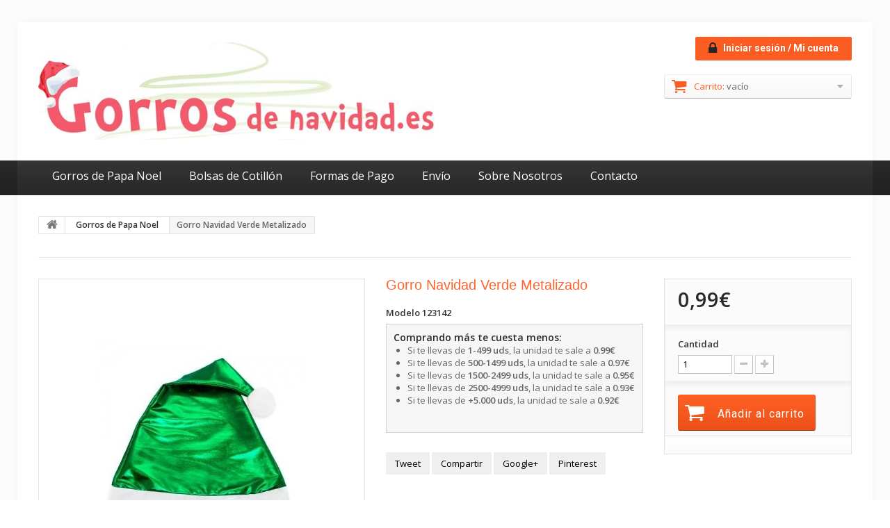

--- FILE ---
content_type: text/html; charset=utf-8
request_url: https://www.gorrosdenavidad.es/gorros-de-papa-noel/37-gorro-navidad-verde-metalizado.html
body_size: 8946
content:
<!DOCTYPE HTML> <!--[if lt IE 7]><html class="no-js lt-ie9 lt-ie8 lt-ie7 " lang="es"><![endif]--> <!--[if IE 7]><html class="no-js lt-ie9 lt-ie8 ie7" lang="es"><![endif]--> <!--[if IE 8]><html class="no-js lt-ie9 ie8" lang="es"><![endif]--> <!--[if gt IE 8]><html class="no-js ie9" lang="es"><![endif]--><html lang="es"><head><meta charset="utf-8" /><title>Gorro Navidad Verde Metalizado - GorrosDeNavidad.es</title><meta name="description" content="Comprando más te cuesta menos: Si te llevas de&nbsp;1-499 uds, la unidad te sale a&nbsp;0.99€ Si te llevas de&nbsp;500-1499 uds, la unidad te sale a&nbsp;0.97€ Si te llevas de&nbsp;1500-2499 uds, la unidad te sale a&nbsp;0.95€ Si te llevas de&nbsp;2500-4999 uds, la unidad te sale a&nbsp;0.93€ Si te llevas de&nbsp;+5.000 uds, la unidad te sale a&nbsp;0.92€&nbsp; " /><meta name="generator" content="PrestaShop" /><meta name="robots" content="index,follow" /><meta name="viewport" content="width=device-width, minimum-scale=0.25, maximum-scale=1.0, initial-scale=1.0" /><meta name="apple-mobile-web-app-capable" content="yes" /><link rel="icon" type="image/vnd.microsoft.icon" href="/img/favicon-1.ico?1543402431" /><link rel="shortcut icon" type="image/x-icon" href="/img/favicon-1.ico?1543402431" /><link rel="stylesheet" href="https://www.gorrosdenavidad.es/themes/theme1049/cache/v_50_5dfc689ab433359caa60083a4e2349ec_all.css" media="all" /><link rel="stylesheet" href="https://www.gorrosdenavidad.es/themes/theme1049/cache/v_50_3e3aa7543dd12763fd4f3d378df0fc05_print.css" media="print" /><meta property="og:title" content="" /><meta property="og:type" content="product" /><meta property="og:site_name" content="" /><meta property="og:description" content="" /><meta property="og:email" content="" /><meta property="og:phone_number" content="" /><meta property="og:street-address" content="" /><meta property="og:locality" content="" /><meta property="og:country-name" content="" /><meta property="og:postal-code" content="" /><meta property="og:image" content="https://www.gorrosdenavidad.es/121-large_default/gorro-navidad-verde-metalizado.jpg" />  <link rel="stylesheet" href="https://fonts.googleapis.com/css?family=Open+Sans:300,400,600&amp;subset=latin,latin-ext,cyrillic-ext" type="text/css" media="all" /><link rel="stylesheet" href="https://fonts.googleapis.com/css?family=Roboto:400,100,100italic,300,300italic,400italic,500,500italic,700,700italic,900,900italic&subset=latin,cyrillic-ext,greek-ext,greek,vietnamese,latin-ext,cyrillic" type="text/css" media="all" /> <!--[if IE 8]> 
<script src="https://oss.maxcdn.com/libs/html5shiv/3.7.0/html5shiv.js"></script> 
<script src="https://oss.maxcdn.com/libs/respond.js/1.3.0/respond.min.js"></script> <![endif]--></head><body id="product" class="product product-37 product-gorro-navidad-verde-metalizado category-47 category-gorros-de-papa-noel hide-left-column hide-right-column lang_es"> <!--[if IE 8]><div style='clear:both;height:59px;padding:0 15px 0 15px;position:relative;z-index:10000;text-align:center;'><a href="http://www.microsoft.com/windows/internet-explorer/default.aspx?ocid=ie6_countdown_bannercode"><img src="http://storage.ie6countdown.com/assets/100/images/banners/warning_bar_0000_us.jpg" border="0" height="42" width="820" alt="You are using an outdated browser. For a faster, safer browsing experience, upgrade for free today." /></a></div> <![endif]--><div id="page"><div id="toTop" style="display: block;"></div><div class="page-container"><div class="header-container"> <header id="header"><div class="banner"><div class="container"><div class="row"></div></div></div><div class="nav"><div class="container"><div class="row"> <nav><div class="header_user_info"> <a class="login" href="https://www.gorrosdenavidad.es/my-account" rel="nofollow" title="Entrar a tu cuenta de cliente"> Iniciar sesión / Mi cuenta </a></div><div class="header_user_info"> <a href="https://www.gorrosdenavidad.es/my-account" title="Ver mi cuenta de cliente" class="account" rel="nofollow">Iniciar sesión / Mi cuenta</a></div></nav></div></div></div><div class="container"><div class="row"><div id="header_logo"> <a href="http://www.gorrosdenavidad.es/" title="GorrosDeNavidad.es"> <img class="logo img-responsive" src="https://www.gorrosdenavidad.es/img/wwwgorrosdenavidades-1543402429-1.jpg" alt="GorrosDeNavidad.es" width="631" height="155"/> </a></div><div style="float: right;" class="col-sm-3 "><div class="shopping_cart"> <a href="https://www.gorrosdenavidad.es/pedido-rapido" title="Ver mi carrito de compra" rel="nofollow"> <b>Carrito:</b> <span class="ajax_cart_quantity unvisible">0</span> <span class="ajax_cart_product_txt unvisible">producto</span> <span class="ajax_cart_product_txt_s unvisible">Productos</span> <span class="ajax_cart_total unvisible"> </span> <span class="ajax_cart_no_product">vacío</span> </a><div class="cart_block block"><div class="block_content"><div class="cart_block_list"><p class="cart_block_no_products"> Ningún producto</p><div class="cart-prices"><div class="cart-prices-line first-line"> <span class="price cart_block_shipping_cost ajax_cart_shipping_cost"> Envío gratuito! </span> <span> Transporte </span></div><div class="cart-prices-line last-line"> <span class="price cart_block_total ajax_block_cart_total">0,00€</span> <span>Total</span></div></div><p class="cart-buttons"> <a id="button_order_cart" class="btn btn-default btn-sm icon-right" href="https://www.gorrosdenavidad.es/pedido-rapido" title="Confirmar" rel="nofollow"> <span> Confirmar </span> </a></p></div></div></div></div></div><div id="layer_cart"><div class="clearfix"><div class="layer_cart_product col-xs-12 col-md-6"> <span class="cross" title="Cerrar Ventana"></span><p class="titulo-compra"> <i class="fa fa-ok"></i> Producto añadido correctamente a su carrito de la compra</p><div class="product-image-container layer_cart_img"></div><div class="layer_cart_product_info"> <span id="layer_cart_product_title" class="product-name"></span> <span id="layer_cart_product_attributes"></span><div> <strong class="dark">Cantidad</strong> <span id="layer_cart_product_quantity"></span></div><div> <strong class="dark">Total</strong> <span id="layer_cart_product_price"></span></div></div></div><div class="layer_cart_cart col-xs-12 col-md-6"><p class="titulo-articulos"> <span class="ajax_cart_product_txt_s unvisible"> Hay <span class="ajax_cart_quantity">0</span> artículos en su carrito. </span> <span class="ajax_cart_product_txt "> Hay 1 artículo en su cesta. </span></p><div class="layer_cart_row"> <strong class="dark"> Total productos: (impuestos inc.) </strong> <span class="ajax_block_products_total"> </span></div><div class="layer_cart_row"> <strong class="dark"> Total envío:&nbsp;(impuestos inc.) </strong> <span class="ajax_cart_shipping_cost"> Envío gratuito! </span></div><div class="layer_cart_row"> <strong class="dark"> Total (impuestos inc.) </strong> <span class="ajax_block_cart_total"> </span></div><div class="button-container"> <span class="continue btn btn-default btn-md icon-left" title="Continuar la compra"> <span> Continuar la compra </span> </span> <a class="btn btn-default btn-md icon-right" href="https://www.gorrosdenavidad.es/pedido-rapido" title="Ir a la caja" rel="nofollow"> <span> Ir a la caja </span> </a></div></div></div><div class="crossseling"></div></div><div class="layer_cart_overlay"></div><div id="block_top_menu" class="sf-contener"><div class="cat-title">Categorías</div><ul class="sf-menu clearfix menu-content nonborderbox"><li><a href="https://www.gorrosdenavidad.es/47-gorros-de-papa-noel" title="Gorros de Papa Noel">Gorros de Papa Noel</a></li><li><a href="https://www.gorrosdenavidad.es/48-bolsas-de-cotillon-nochevieja-fin-de-ano" title="Bolsas de Cotillón">Bolsas de Cotillón</a></li><li><a href="https://www.gorrosdenavidad.es/content/7-formas-de-pago" title="Formas de Pago">Formas de Pago</a></li><li><a href="https://www.gorrosdenavidad.es/content/8-envio" title="Env&iacute;o">Env&iacute;o</a></li><li><a href="https://www.gorrosdenavidad.es/content/9-sobre-nosotros" title="Sobre Nosotros">Sobre Nosotros</a></li><li><a href="/contacto" title="Contacto">Contacto</a></li></ul></div></div></div> </header></div><div class="columns-container"><div id="columns" class="container"><div class="breadcrumb clearfix"> <a class="home" href="http://www.gorrosdenavidad.es/" title="Volver a Inicio"> <i class="fa fa-home"></i> </a> <span class="navigation-pipe" >&gt;</span> <a href="https://www.gorrosdenavidad.es/47-gorros-de-papa-noel" title="Gorros de Papa Noel" data-gg="">Gorros de Papa Noel</a><span class="navigation-pipe">></span>Gorro Navidad Verde Metalizado</div><div class="row"><div id="center_column" class="center_column col-xs-12 col-sm-12"><div id="slider_row" class="row"><div id="top_column" class="center_column col-xs-12"></div></div><div itemscope itemtype="http://schema.org/Product"><div class="primary_block row"><div class="container"><div class="top-hr"></div></div><div class="pb-left-column col-xs-12 col-sm-4 col-md-5"><div id="image-block" class="clearfix"> <span id="view_full_size"> <a class="jqzoom" title="Gorro Navidad Verde Metalizado" rel="gal1" href="https://www.gorrosdenavidad.es/121-tm_thickbox_default/gorro-navidad-verde-metalizado.jpg" itemprop="url"> <img itemprop="image" src="https://www.gorrosdenavidad.es/121-tm_large_default/gorro-navidad-verde-metalizado.jpg" title="Gorro Navidad Verde Metalizado" alt="Gorro Navidad Verde Metalizado"/> </a> </span></div><div id="views_block" class="clearfix hidden"><div id="thumbs_list"><ul id="thumbs_list_frame"><li id="thumbnail_121" class="last"> <a href="javascript:void(0);" rel="{gallery: 'gal1', smallimage: 'https://www.gorrosdenavidad.es/121-tm_large_default/gorro-navidad-verde-metalizado.jpg',largeimage: 'https://www.gorrosdenavidad.es/121-tm_thickbox_default/gorro-navidad-verde-metalizado.jpg'}" title="Gorro Navidad Verde Metalizado"> <img class="img-responsive" id="thumb_121" src="https://www.gorrosdenavidad.es/121-tm_cart_default/gorro-navidad-verde-metalizado.jpg" alt="Gorro Navidad Verde Metalizado" title="Gorro Navidad Verde Metalizado" height="80" width="80" itemprop="image" /> </a></li></ul></div></div></div><div class="pb-center-column col-xs-12 col-sm-4"><h1 itemprop="name">Gorro Navidad Verde Metalizado</h1><p id="product_reference"> <label>Modelo </label> <span class="editable" itemprop="sku">123142</span></p><div id="short_description_block"><div id="short_description_content" class="rte align_justify" itemprop="description"><div class="fondo-descuento"><div class="dto-volumen"><p class="price"><strong><span>Comprando más te cuesta menos:</span></strong></p><ul><li><em class="icon-circle-arrow-right icono-color"></em>Si te llevas de&nbsp;<strong>1-499 uds</strong>, la unidad te sale a&nbsp;<strong>0.99€</strong></li><li><em class="icon-circle-arrow-right icono-color"></em>Si te llevas de&nbsp;<strong>500-1499 uds</strong>, la unidad te sale a&nbsp;<strong>0.97€</strong></li><li><em class="icon-circle-arrow-right icono-color"></em>Si te llevas de&nbsp;<strong>1500-2499 uds</strong>, la unidad te sale a&nbsp;<strong>0.95€</strong></li><li><em class="icon-circle-arrow-right icono-color"></em>Si te llevas de&nbsp;<strong>2500-4999 uds</strong>, la unidad te sale a&nbsp;<strong>0.93€</strong></li><li><em class="icon-circle-arrow-right icono-color"></em>Si te llevas de&nbsp;<strong>+5.000 uds</strong>, la unidad te sale a&nbsp;<strong>0.92€</strong></li></ul></div><p>&nbsp;</p></div></div></div><p id="availability_statut" style="display: none;"> <span id="availability_value"></span></p><p class="warning_inline" id="last_quantities" style="display: none" >Advertencia: &iexcl;&Uacute;ltimos art&iacute;culos en inventario!</p><p id="availability_date" style="display: none;"> <span id="availability_date_label">Disponible el: </span> <span id="availability_date_value"></span></p><div id="oosHook" style="display: none;"></div><p class="socialsharing_product list-inline no-print"> <button data-type="twitter" type="button" class="btn btn-twitter social-sharing"> <i class="icon-twitter"></i> Tweet </button> <button data-type="facebook" type="button" class="btn btn-facebook social-sharing"> <i class="icon-facebook"></i> Compartir </button> <button data-type="google-plus" type="button" class="btn btn-google-plus social-sharing"> <i class="icon-google-plus"></i> Google+ </button> <button data-type="pinterest" type="button" class="btn btn-pinterest social-sharing"> <i class="icon-pinterest"></i> Pinterest </button></p><ul id="usefull_link_block" class="clearfix no-print"></ul></div><div class="pb-right-column col-xs-12 col-sm-4 col-md-3"><form id="buy_block" action="https://www.gorrosdenavidad.es/cart" method="post"><p class="hidden"> <input type="hidden" name="token" value="ae6e1d1a921b80ab2e4274145bf713c2" /> <input type="hidden" name="id_product" value="37" id="product_page_product_id" /> <input type="hidden" name="add" value="1" /> <input type="hidden" name="id_product_attribute" id="idCombination" value="" /></p><div class="box-info-product"><div class="content_prices clearfix"><div class="price"><p class="our_price_display" itemprop="offers" itemscope itemtype="http://schema.org/Offer"><link itemprop="availability" href="http://schema.org/InStock"/> <span id="our_price_display" itemprop="price">0,99€</span><meta itemprop="priceCurrency" content="EUR" /></p><p id="reduction_percent" style="display:none;"> <span id="reduction_percent_display"> </span></p><p id="reduction_amount" style="display:none"> <span id="reduction_amount_display"> </span></p><p id="old_price" class="hidden"> <span id="old_price_display"></span></p></div><div class="clear"></div></div><div class="product_attributes clearfix"><p id="quantity_wanted_p"> <label>Cantidad</label> <input type="text" name="qty" id="quantity_wanted" class="text" value="1" /> <a href="#" data-field-qty="qty" class="btn btn-default button-minus product_quantity_down"> <span> <i class="fa fa-minus"></i> </span> </a> <a href="#" data-field-qty="qty" class="btn btn-default button-plus product_quantity_up"> <span> <i class="fa fa-plus"></i> </span> </a> <span class="clearfix"></span></p><p id="minimal_quantity_wanted_p" style="display: none;"> Este producto no se vende individualmente. Usted debe seleccionar un m&iacute;nimo de <b id="minimal_quantity_label">1</b> cantidades para este producto.</p></div><div class="box-cart-bottom"><div><p id="add_to_cart" class="buttons_bottom_block no-print"> <button type="submit" name="Submit" class="exclusive btn btn-default ajax_add_to_cart_product_button"> <span>A&ntilde;adir al carrito</span> </button></p></div><div id="product_payment_logos"><div class="box-security"><h5 class="product-heading-h5"></h5> <img src="/modules/productpaymentlogos/img/payment-logo.png" alt="" class="img-responsive" /></div></div><strong></strong></div></div></form></div></div> <section class="page-product-box"><h3 class="page-product-heading">Descuentos por volumen</h3><div id="quantityDiscount"><table class="std table-product-discounts"><thead><tr><th>Cantidad</th><th>Descuento</th><th>Usted ahorra</th></tr></thead><tbody><tr id="quantityDiscount_0" class="quantityDiscount_0" data-discount-type="amount" data-discount="0.02" data-discount-quantity="500"><td> 500</td><td> 0,02€</td><td> <span>Hasta</span> 10,00€</td></tr><tr id="quantityDiscount_0" class="quantityDiscount_0" data-discount-type="amount" data-discount="0.04" data-discount-quantity="1500"><td> 1500</td><td> 0,04€</td><td> <span>Hasta</span> 60,00€</td></tr><tr id="quantityDiscount_0" class="quantityDiscount_0" data-discount-type="amount" data-discount="0.06" data-discount-quantity="2500"><td> 2500</td><td> 0,06€</td><td> <span>Hasta</span> 150,00€</td></tr><tr id="quantityDiscount_0" class="quantityDiscount_0" data-discount-type="amount" data-discount="0.07" data-discount-quantity="5000"><td> 5000</td><td> 0,07€</td><td> <span>Hasta</span> 350,00€</td></tr></tbody></table></div> </section> <section class="page-product-box"> </section> <section class="page-product-box blockproductscategory"><h3 class="productscategory_h3 page-product-heading">24 otros productos de la misma categoría:</h3><div id="productscategory_list" class="clearfix"><ul id="bxslider1" class="bxslider clearfix"><li class="product-box item"> <a href="https://www.gorrosdenavidad.es/gorros-de-papa-noel/2-gorro-navidad-rojo.html" class="lnk_img product-image" title="Gorro Navidad Rojo"><img src="https://www.gorrosdenavidad.es/6-tm_home_default/gorro-navidad-rojo.jpg" alt="Gorro Navidad Rojo" /></a><h5 class="product-name"> <a href="https://www.gorrosdenavidad.es/gorros-de-papa-noel/2-gorro-navidad-rojo.html" title="Gorro Navidad Rojo">Gorro...</a></h5><p class="price_display"> <span class="price">0,69€</span></p></li><li class="product-box item"> <a href="https://www.gorrosdenavidad.es/gorros-de-papa-noel/4-gorro-navidad-naranja.html" class="lnk_img product-image" title="Gorro Navidad Naranja"><img src="https://www.gorrosdenavidad.es/42-tm_home_default/gorro-navidad-naranja.jpg" alt="Gorro Navidad Naranja" /></a><h5 class="product-name"> <a href="https://www.gorrosdenavidad.es/gorros-de-papa-noel/4-gorro-navidad-naranja.html" title="Gorro Navidad Naranja">Gorro...</a></h5><p class="price_display"> <span class="price">0,69€</span></p></li><li class="product-box item"> <a href="https://www.gorrosdenavidad.es/gorros-de-papa-noel/5-gorro-navidad-azul.html" class="lnk_img product-image" title="Gorro Navidad Azul"><img src="https://www.gorrosdenavidad.es/55-tm_home_default/gorro-navidad-azul.jpg" alt="Gorro Navidad Azul" /></a><h5 class="product-name"> <a href="https://www.gorrosdenavidad.es/gorros-de-papa-noel/5-gorro-navidad-azul.html" title="Gorro Navidad Azul">Gorro...</a></h5><p class="price_display"> <span class="price">0,69€</span></p></li><li class="product-box item"> <a href="https://www.gorrosdenavidad.es/gorros-de-papa-noel/6-gorro-navidad-amarillo.html" class="lnk_img product-image" title="Gorro Navidad Amarillo"><img src="https://www.gorrosdenavidad.es/58-tm_home_default/gorro-navidad-amarillo.jpg" alt="Gorro Navidad Amarillo" /></a><h5 class="product-name"> <a href="https://www.gorrosdenavidad.es/gorros-de-papa-noel/6-gorro-navidad-amarillo.html" title="Gorro Navidad Amarillo">Gorro...</a></h5><p class="price_display"> <span class="price">0,69€</span></p></li><li class="product-box item"> <a href="https://www.gorrosdenavidad.es/gorros-de-papa-noel/7-gorro-navidad-verde.html" class="lnk_img product-image" title="Gorro Navidad Verde"><img src="https://www.gorrosdenavidad.es/54-tm_home_default/gorro-navidad-verde.jpg" alt="Gorro Navidad Verde" /></a><h5 class="product-name"> <a href="https://www.gorrosdenavidad.es/gorros-de-papa-noel/7-gorro-navidad-verde.html" title="Gorro Navidad Verde">Gorro...</a></h5><p class="price_display"> <span class="price">0,69€</span></p></li><li class="product-box item"> <a href="https://www.gorrosdenavidad.es/gorros-de-papa-noel/8-gorro-navidad-rosa.html" class="lnk_img product-image" title="Gorro Navidad Rosa"><img src="https://www.gorrosdenavidad.es/41-tm_home_default/gorro-navidad-rosa.jpg" alt="Gorro Navidad Rosa" /></a><h5 class="product-name"> <a href="https://www.gorrosdenavidad.es/gorros-de-papa-noel/8-gorro-navidad-rosa.html" title="Gorro Navidad Rosa">Gorro...</a></h5><p class="price_display"> <span class="price">0,69€</span></p></li><li class="product-box item"> <a href="https://www.gorrosdenavidad.es/gorros-de-papa-noel/14-gorro-navidad-rosa-fuerte.html" class="lnk_img product-image" title="Gorro Navidad Rosa Fuerte"><img src="https://www.gorrosdenavidad.es/62-tm_home_default/gorro-navidad-rosa-fuerte.jpg" alt="Gorro Navidad Rosa Fuerte" /></a><h5 class="product-name"> <a href="https://www.gorrosdenavidad.es/gorros-de-papa-noel/14-gorro-navidad-rosa-fuerte.html" title="Gorro Navidad Rosa Fuerte">Gorro...</a></h5><p class="price_display"> <span class="price">0,69€</span></p></li><li class="product-box item"> <a href="https://www.gorrosdenavidad.es/gorros-de-papa-noel/13-gorro-navidad-negro.html" class="lnk_img product-image" title="Gorro Navidad Negro"><img src="https://www.gorrosdenavidad.es/61-tm_home_default/gorro-navidad-negro.jpg" alt="Gorro Navidad Negro" /></a><h5 class="product-name"> <a href="https://www.gorrosdenavidad.es/gorros-de-papa-noel/13-gorro-navidad-negro.html" title="Gorro Navidad Negro">Gorro...</a></h5><p class="price_display"> <span class="price">0,69€</span></p></li><li class="product-box item"> <a href="https://www.gorrosdenavidad.es/gorros-de-papa-noel/11-gorro-navidad-luces-led.html" class="lnk_img product-image" title="Gorro Navidad Luces Led"><img src="https://www.gorrosdenavidad.es/14-tm_home_default/gorro-navidad-luces-led.jpg" alt="Gorro Navidad Luces Led" /></a><h5 class="product-name"> <a href="https://www.gorrosdenavidad.es/gorros-de-papa-noel/11-gorro-navidad-luces-led.html" title="Gorro Navidad Luces Led">Gorro...</a></h5><p class="price_display"> <span class="price">2,99€</span></p></li><li class="product-box item"> <a href="https://www.gorrosdenavidad.es/gorros-de-papa-noel/9-gorro-navidad-dorado.html" class="lnk_img product-image" title="Gorro Navidad Dorado"><img src="https://www.gorrosdenavidad.es/12-tm_home_default/gorro-navidad-dorado.jpg" alt="Gorro Navidad Dorado" /></a><h5 class="product-name"> <a href="https://www.gorrosdenavidad.es/gorros-de-papa-noel/9-gorro-navidad-dorado.html" title="Gorro Navidad Dorado">Gorro...</a></h5><p class="price_display"> <span class="price">0,99€</span></p></li><li class="product-box item"> <a href="https://www.gorrosdenavidad.es/gorros-de-papa-noel/10-gorro-navidad-plateado.html" class="lnk_img product-image" title="Gorro Navidad Plateado"><img src="https://www.gorrosdenavidad.es/13-tm_home_default/gorro-navidad-plateado.jpg" alt="Gorro Navidad Plateado" /></a><h5 class="product-name"> <a href="https://www.gorrosdenavidad.es/gorros-de-papa-noel/10-gorro-navidad-plateado.html" title="Gorro Navidad Plateado">Gorro...</a></h5><p class="price_display"> <span class="price">0,99€</span></p></li><li class="product-box item"> <a href="https://www.gorrosdenavidad.es/gorros-de-papa-noel/36-gorro-navidad-azul-metalizado.html" class="lnk_img product-image" title="Gorro Navidad Azul Metalizado"><img src="https://www.gorrosdenavidad.es/120-tm_home_default/gorro-navidad-azul-metalizado.jpg" alt="Gorro Navidad Azul Metalizado" /></a><h5 class="product-name"> <a href="https://www.gorrosdenavidad.es/gorros-de-papa-noel/36-gorro-navidad-azul-metalizado.html" title="Gorro Navidad Azul Metalizado">Gorro...</a></h5><p class="price_display"> <span class="price">0,99€</span></p></li><li class="product-box item"> <a href="https://www.gorrosdenavidad.es/gorros-de-papa-noel/38-gorro-navidad-rojo-metalizado.html" class="lnk_img product-image" title="Gorro Navidad Rojo Metalizado"><img src="https://www.gorrosdenavidad.es/122-tm_home_default/gorro-navidad-rojo-metalizado.jpg" alt="Gorro Navidad Rojo Metalizado" /></a><h5 class="product-name"> <a href="https://www.gorrosdenavidad.es/gorros-de-papa-noel/38-gorro-navidad-rojo-metalizado.html" title="Gorro Navidad Rojo Metalizado">Gorro...</a></h5><p class="price_display"> <span class="price">0,99€</span></p></li><li class="product-box item"> <a href="https://www.gorrosdenavidad.es/gorros-de-papa-noel/32-gorro-de-navidad-con-trenzas-rojo.html" class="lnk_img product-image" title="Gorro de Navidad con Trenzas Rojo"><img src="https://www.gorrosdenavidad.es/116-tm_home_default/gorro-de-navidad-con-trenzas-rojo.jpg" alt="Gorro de Navidad con Trenzas Rojo" /></a><h5 class="product-name"> <a href="https://www.gorrosdenavidad.es/gorros-de-papa-noel/32-gorro-de-navidad-con-trenzas-rojo.html" title="Gorro de Navidad con Trenzas Rojo">Gorro de...</a></h5><p class="price_display"> <span class="price">1,99€</span></p></li><li class="product-box item"> <a href="https://www.gorrosdenavidad.es/gorros-de-papa-noel/33-gorro-de-navidad-con-trenzas-verde.html" class="lnk_img product-image" title="Gorro de Navidad con Trenzas Verde"><img src="https://www.gorrosdenavidad.es/117-tm_home_default/gorro-de-navidad-con-trenzas-verde.jpg" alt="Gorro de Navidad con Trenzas Verde" /></a><h5 class="product-name"> <a href="https://www.gorrosdenavidad.es/gorros-de-papa-noel/33-gorro-de-navidad-con-trenzas-verde.html" title="Gorro de Navidad con Trenzas Verde">Gorro de...</a></h5><p class="price_display"> <span class="price">1,99€</span></p></li><li class="product-box item"> <a href="https://www.gorrosdenavidad.es/gorros-de-papa-noel/34-gorro-de-navidad-con-trenzas-azul.html" class="lnk_img product-image" title="Gorro de Navidad con Trenzas Azul"><img src="https://www.gorrosdenavidad.es/118-tm_home_default/gorro-de-navidad-con-trenzas-azul.jpg" alt="Gorro de Navidad con Trenzas Azul" /></a><h5 class="product-name"> <a href="https://www.gorrosdenavidad.es/gorros-de-papa-noel/34-gorro-de-navidad-con-trenzas-azul.html" title="Gorro de Navidad con Trenzas Azul">Gorro de...</a></h5><p class="price_display"> <span class="price">1,99€</span></p></li><li class="product-box item"> <a href="https://www.gorrosdenavidad.es/gorros-de-papa-noel/31-gorro-navidad-lila.html" class="lnk_img product-image" title="Gorro Navidad Lila"><img src="https://www.gorrosdenavidad.es/115-tm_home_default/gorro-navidad-lila.jpg" alt="Gorro Navidad Lila" /></a><h5 class="product-name"> <a href="https://www.gorrosdenavidad.es/gorros-de-papa-noel/31-gorro-navidad-lila.html" title="Gorro Navidad Lila">Gorro...</a></h5><p class="price_display"> <span class="price">0,69€</span></p></li><li class="product-box item"> <a href="https://www.gorrosdenavidad.es/gorros-de-papa-noel/41-gorro-navidad-plateado-purpurina.html" class="lnk_img product-image" title="Gorro Navidad Plateado Purpurina"><img src="https://www.gorrosdenavidad.es/125-tm_home_default/gorro-navidad-plateado-purpurina.jpg" alt="Gorro Navidad Plateado Purpurina" /></a><h5 class="product-name"> <a href="https://www.gorrosdenavidad.es/gorros-de-papa-noel/41-gorro-navidad-plateado-purpurina.html" title="Gorro Navidad Plateado Purpurina">Gorro...</a></h5><p class="price_display"> <span class="price">1,99€</span></p></li><li class="product-box item"> <a href="https://www.gorrosdenavidad.es/gorros-de-papa-noel/39-gorro-navidad-lila-purpurina.html" class="lnk_img product-image" title="Gorro Navidad Lila Purpurina"><img src="https://www.gorrosdenavidad.es/123-tm_home_default/gorro-navidad-lila-purpurina.jpg" alt="Gorro Navidad Lila Purpurina" /></a><h5 class="product-name"> <a href="https://www.gorrosdenavidad.es/gorros-de-papa-noel/39-gorro-navidad-lila-purpurina.html" title="Gorro Navidad Lila Purpurina">Gorro...</a></h5><p class="price_display"> <span class="price">1,99€</span></p></li><li class="product-box item"> <a href="https://www.gorrosdenavidad.es/gorros-de-papa-noel/40-gorro-navidad-dorado-purpurina.html" class="lnk_img product-image" title="Gorro Navidad Dorado Purpurina"><img src="https://www.gorrosdenavidad.es/124-tm_home_default/gorro-navidad-dorado-purpurina.jpg" alt="Gorro Navidad Dorado Purpurina" /></a><h5 class="product-name"> <a href="https://www.gorrosdenavidad.es/gorros-de-papa-noel/40-gorro-navidad-dorado-purpurina.html" title="Gorro Navidad Dorado Purpurina">Gorro...</a></h5><p class="price_display"> <span class="price">1,99€</span></p></li><li class="product-box item"> <a href="https://www.gorrosdenavidad.es/gorros-de-papa-noel/35-diadema-reno.html" class="lnk_img product-image" title="Diadema Reno"><img src="https://www.gorrosdenavidad.es/119-tm_home_default/diadema-reno.jpg" alt="Diadema Reno" /></a><h5 class="product-name"> <a href="https://www.gorrosdenavidad.es/gorros-de-papa-noel/35-diadema-reno.html" title="Diadema Reno">Diadema Reno</a></h5><p class="price_display"> <span class="price">0,89€</span></p></li><li class="product-box item"> <a href="https://www.gorrosdenavidad.es/gorros-de-papa-noel/49-gorro-navidad-purpurina-rojo.html" class="lnk_img product-image" title="Gorro Navidad Purpurina Rojo"><img src="https://www.gorrosdenavidad.es/133-tm_home_default/gorro-navidad-purpurina-rojo.jpg" alt="Gorro Navidad Purpurina Rojo" /></a><h5 class="product-name"> <a href="https://www.gorrosdenavidad.es/gorros-de-papa-noel/49-gorro-navidad-purpurina-rojo.html" title="Gorro Navidad Purpurina Rojo">Gorro...</a></h5><p class="price_display"> <span class="price">1,99€</span></p></li><li class="product-box item"> <a href="https://www.gorrosdenavidad.es/gorros-de-papa-noel/50-gorro-papa-noel-infantil.html" class="lnk_img product-image" title="Gorro Papá Noel Infantil"><img src="https://www.gorrosdenavidad.es/134-tm_home_default/gorro-papa-noel-infantil.jpg" alt="Gorro Papá Noel Infantil" /></a><h5 class="product-name"> <a href="https://www.gorrosdenavidad.es/gorros-de-papa-noel/50-gorro-papa-noel-infantil.html" title="Gorro Papá Noel Infantil">Gorro Papá...</a></h5><p class="price_display"> <span class="price">0,69€</span></p></li><li class="product-box item"> <a href="https://www.gorrosdenavidad.es/gorros-de-papa-noel/51-diadema-reno-cascabeles.html" class="lnk_img product-image" title="Diadema Reno Cascabeles"><img src="https://www.gorrosdenavidad.es/137-tm_home_default/diadema-reno-cascabeles.jpg" alt="Diadema Reno Cascabeles" /></a><h5 class="product-name"> <a href="https://www.gorrosdenavidad.es/gorros-de-papa-noel/51-diadema-reno-cascabeles.html" title="Diadema Reno Cascabeles">Diadema...</a></h5><p class="price_display"> <span class="price">1,99€</span></p></li></ul></div> </section>  </div></div></div></div></div><div class="footer-container"> <footer id="footer" class="container"><div class="row"><section class="blockcategories_footer footer-block col-xs-12 col-sm-3"><h4>Categorías</h4><div class="category_footer toggle-footer"><div class="list"><ul class="tree dhtml"><li > <a href="https://www.gorrosdenavidad.es/47-gorros-de-papa-noel" "> Gorros de Papa Noel </a></li><li > <a href="https://www.gorrosdenavidad.es/48-bolsas-de-cotillon-nochevieja-fin-de-ano" "> Bolsas de Cotillón </a></li><li > <a href="https://www.gorrosdenavidad.es/49-disfraces-de-navidad" "> Disfraces de Navidad </a></li></ul></div></div> </section><section class="footer-block col-xs-12 col-sm-3" id="block_various_links_footer"><h4>Información</h4><ul class="toggle-footer"><li class="item"> <a href="https://www.gorrosdenavidad.es/contacto" title="Contacte con nosotros"> Contacte con nosotros </a></li><li class="item"> <a href="https://www.gorrosdenavidad.es/content/7-formas-de-pago" title="Formas de Pago"> Formas de Pago </a></li><li class="item"> <a href="https://www.gorrosdenavidad.es/content/8-envio" title="Envío"> Envío </a></li><li class="item"> <a href="https://www.gorrosdenavidad.es/content/9-sobre-nosotros" title="Sobre Nosotros"> Sobre Nosotros </a></li><li class="item"> <a href="https://www.gorrosdenavidad.es/content/10-aviso-legal" title="Aviso Legal"> Aviso Legal </a></li><li class="item"> <a href="https://www.gorrosdenavidad.es/content/11-gorros-papa-noel-navidad-personalizados" title="▷【Gorros Papa Noel Navidad Personalizados】Logo y Serigrafiados"> ▷【Gorros Papa Noel Navidad Personalizados】Logo y Serigrafiados </a></li><li> <a href="https://www.gorrosdenavidad.es/sitemap" title="Mapa del sitio"> Mapa del sitio </a></li></ul> </section><section class="footer-block col-xs-12 col-sm-2" id="footer-account"><h4> <a href="https://www.gorrosdenavidad.es/my-account" title="Administrar mi cuenta de cliente" rel="nofollow">Mi cuenta</a></h4><div class="block_content toggle-footer"><ul class="bullet"><li> <a href="https://www.gorrosdenavidad.es/order-history" title="Mis compras" rel="nofollow">Mis compras</a></li><li> <a href="https://www.gorrosdenavidad.es/order-follow" title="Mis devoluciones" rel="nofollow">Mis devoluciones</a></li><li> <a href="https://www.gorrosdenavidad.es/order-slip" title="Mis vales descuento" rel="nofollow">Mis vales descuento</a></li><li> <a href="https://www.gorrosdenavidad.es/addresses" title="Mis direcciones" rel="nofollow">Mis direcciones</a></li><li> <a href="https://www.gorrosdenavidad.es/identity" title="Administrar mi información personal" rel="nofollow">Mis datos personales</a></li><li> <a href="https://www.gorrosdenavidad.es/discount" title="Mis vales" rel="nofollow">Mis vales</a></li></ul></div> </section><section id="block_contact_infos" class="footer-block col-xs-12 col-sm-4"><div><h4>Información sobre la tienda</h4><ul class="toggle-footer"><li> <i class="fa fa-map-marker"></i> GorrosDeNavidad.es</li><li class="phone-contact"> <i class="fa fa-phone"></i> Llámanos ahora: <span>960.62.71.39 - 634.502.076</span></li><li> <i class="fa fa-envelope-o"></i> Email: <span><a href="&#109;&#97;&#105;&#108;&#116;&#111;&#58;%69%6e%66%6f@%67%6f%72%72%6f%73%64%65%6e%61%76%69%64%61%64.%65%73" >&#x69;&#x6e;&#x66;&#x6f;&#x40;&#x67;&#x6f;&#x72;&#x72;&#x6f;&#x73;&#x64;&#x65;&#x6e;&#x61;&#x76;&#x69;&#x64;&#x61;&#x64;&#x2e;&#x65;&#x73;</a></span></li></ul></div> </section> <p>  </p><p>  </p></div> </footer></div></div></div>
<script type="text/javascript">/* <![CDATA[ */;var CUSTOMIZE_TEXTFIELD=1;var FancyboxI18nClose='Cerrar';var FancyboxI18nNext='Siguiente';var FancyboxI18nPrev='Los clientes que compraron este producto tambi&eacute;n han comprado:';var PS_CATALOG_MODE=false;var ajax_allowed=true;var ajaxsearch=true;var allowBuyWhenOutOfStock=true;var attribute_anchor_separator='-';var attributesCombinations=[];var availableLaterValue='';var availableNowValue='';var baseDir='https://www.gorrosdenavidad.es/';var baseUri='https://www.gorrosdenavidad.es/';var contentOnly=false;var currencyBlank=0;var currencyFormat=2;var currencyRate=1;var currencySign='€';var currentDate='2026-01-30 01:57:38';var customerGroupWithoutTax=false;var customizationFields=false;var customizationIdMessage='Personalización n°';var default_eco_tax=0;var delete_txt='Eliminar';var displayList=false;var displayPrice=0;var doesntExist='El producto no existe en este modelo. Por favor, elija otro.';var doesntExistNoMore='Agotado';var doesntExistNoMoreBut='con éstas características, pero está disponible con otras opciones';var ecotaxTax_rate=0;var fieldRequired='Por favor rellene todos los campos requeridos antes de guardar la personalización.';var freeProductTranslation='¡Gratis!';var freeShippingTranslation='Envío gratuito!';var generated_date=1769734658;var group_reduction=0;var idDefaultImage=121;var id_lang=4;var id_product=37;var img_dir='https://www.gorrosdenavidad.es/themes/theme1049/img/';var img_prod_dir='https://www.gorrosdenavidad.es/img/p/';var img_ps_dir='https://www.gorrosdenavidad.es/img/';var instantsearch=true;var isGuest=0;var isLogged=0;var jqZoomEnabled=true;var maxQuantityToAllowDisplayOfLastQuantityMessage=30;var minimalQuantity=1;var noTaxForThisProduct=false;var oosHookJsCodeFunctions=[];var p_version='1.6';var page_name='product';var priceDisplayMethod=0;var priceDisplayPrecision=2;var productAvailableForOrder=true;var productBasePriceTaxExcl=0.818182;var productBasePriceTaxExcluded=0.818182;var productColumns='1';var productHasAttributes=false;var productPrice=0.99;var productPriceTaxExcluded=0.818182;var productPriceWithoutReduction=0.99;var productReference='123142';var productShowPrice=true;var productUnitPriceRatio=0;var product_fileButtonHtml='Seleccione un archivo';var product_fileDefaultHtml='fichero no seleccionado';var product_specific_price=[];var quantitiesDisplayAllowed=false;var quantityAvailable=0;var quickView=false;var re_size='normal';var re_theme='light';var re_version='1';var reduction_percent=0;var reduction_price=0;var removingLinkText='eliminar este producto de mi carrito';var roundMode=2;var seurcarrier_token='4f0c5f7a21433e0676c11584bc5eb14a';var sharing_img='https://www.gorrosdenavidad.es/121/gorro-navidad-verde-metalizado.jpg';var sharing_name='Gorro Navidad Verde Metalizado';var sharing_url='https://www.gorrosdenavidad.es/gorros-de-papa-noel/37-gorro-navidad-verde-metalizado.html';var site_key='6Lfc5qAUAAAAAJdsckRkuUqnaNy5o3cav-Ws8lDZ';var specific_currency=false;var specific_price=0;var static_token='ae6e1d1a921b80ab2e4274145bf713c2';var stock_management=1;var taxRate=21;var there_is1='Hay 1 error';var token='ae6e1d1a921b80ab2e4274145bf713c2';var uploading_in_progress='En curso, espere un momento por favor ...';var usingSecureMode=true;var whitelist_m='';var whitelisted=false;var wrong_captcha='Captcha incorrecto.';/* ]]> */</script> <script type="text/javascript" src="https://www.gorrosdenavidad.es/themes/theme1049/cache/v_41_d43d1f9a2163aec5d946c16a6fe4130a.js"></script> <script type="text/javascript" src="https://www.google.com/recaptcha/api.js?hl=es"></script> <script type="text/javascript">/* <![CDATA[ */;(window.gaDevIds=window.gaDevIds||[]).push('d6YPbH');(function(i,s,o,g,r,a,m){i['GoogleAnalyticsObject']=r;i[r]=i[r]||function(){(i[r].q=i[r].q||[]).push(arguments)},i[r].l=1*new Date();a=s.createElement(o),m=s.getElementsByTagName(o)[0];a.async=1;a.src=g;m.parentNode.insertBefore(a,m)})(window,document,'script','//www.google-analytics.com/analytics.js','ga');ga('create','UA-51042209-1','auto');ga('require','ec');;jQuery(document).ready(function(){var MBG=GoogleAnalyticEnhancedECommerce;MBG.setCurrency('EUR');MBG.addProductDetailView({"id":"37","name":"Gorro+Navidad+Verde+Metalizado","category":"gorros-de-papa-noel","brand":"","variant":"","type":"typical","position":"0","quantity":"1","list":"product","url":"","price":"0.82"});});;jQuery(document).ready(function(){var MBG=GoogleAnalyticEnhancedECommerce;MBG.setCurrency('EUR');ga('send','pageview');});;window.$zopim||(function(d,s){var z=$zopim=function(c){z._.push(c)},$=z.s=d.createElement(s),e=d.getElementsByTagName(s)[0];z.set=function(o){z.set._.push(o)};z._=[];z.set._=[];$.async=!0;$.setAttribute("charset","utf-8");$.src="//v2.zopim.com/?2sX5LKL0Yq2HPvtqJssSnbLqwtuUHthK";z.t=+new Date;$.type="text/javascript";e.parentNode.insertBefore($,e)})(document,"script");;function updateFormDatas(){var nb=$('#quantity_wanted').val();var id=$('#idCombination').val();$('#paypal_payment_form input[name=quantity]').val(nb);$('#paypal_payment_form input[name=id_p_attr]').val(id);}$(document).ready(function(){if($('#in_context_checkout_enabled').val()!=1){$('#payment_paypal_express_checkout').click(function(){$('#paypal_payment_form').submit();return false;});}var jquery_version=$.fn.jquery.split('.');if(jquery_version[0]>=1&&jquery_version[1]>=7){$('body').on('submit',"#paypal_payment_form",function(){updateFormDatas();});}else{$('#paypal_payment_form').live('submit',function(){updateFormDatas();});}function displayExpressCheckoutShortcut(){var id_product=$('input[name="id_product"]').val();var id_product_attribute=$('input[name="id_product_attribute"]').val();$.ajax({type:"GET",url:baseDir+'/modules/paypal/express_checkout/ajax.php',data:{get_qty:"1",id_product:id_product,id_product_attribute:id_product_attribute},cache:false,success:function(result){if(result=='1'){$('#container_express_checkout').slideDown();}else{$('#container_express_checkout').slideUp();}return true;}});}$('select[name^="group_"]').change(function(){setTimeout(function(){displayExpressCheckoutShortcut()},500);});$('.color_pick').click(function(){setTimeout(function(){displayExpressCheckoutShortcut()},500);});if($('body#product').length>0)setTimeout(function(){displayExpressCheckoutShortcut()},500);var modulePath='modules/paypal';var subFolder='/integral_evolution';var baseDirPP=baseDir.replace('http:','https:');var fullPath=baseDirPP+modulePath+subFolder;var confirmTimer=false;if($('form[target="hss_iframe"]').length==0){if($('select[name^="group_"]').length>0)displayExpressCheckoutShortcut();return false;}else{checkOrder();}function checkOrder(){if(confirmTimer==false)confirmTimer=setInterval(getOrdersCount,1000);}});;window.$zopim||(function(d,s){var z=$zopim=function(c){z._.push(c)},$=z.s=d.createElement(s),e=d.getElementsByTagName(s)[0];z.set=function(o){z.set._.push(o)};z._=[];z.set._=[];$.async=!0;$.setAttribute("charset","utf-8");$.src="//v2.zopim.com/?1WPRguNzZ7vyUvaUewy52V5FWzNbdYEL";z.t=+new Date;$.type="text/javascript";e.parentNode.insertBefore($,e)})(document,"script");/* ]]> */</script></body></html>

--- FILE ---
content_type: text/plain
request_url: https://www.google-analytics.com/j/collect?v=1&_v=j102&a=1979667564&t=event&ni=1&cu=EUR&_s=1&dl=https%3A%2F%2Fwww.gorrosdenavidad.es%2Fgorros-de-papa-noel%2F37-gorro-navidad-verde-metalizado.html&ul=en-us%40posix&dt=Gorro%20Navidad%20Verde%20Metalizado%20-%20GorrosDeNavidad.es&sr=1280x720&vp=1280x720&ec=UX&ea=detail&el=Product%20Detail%20View&_u=aGBAAEIJAAAAACAMI~&jid=1696383471&gjid=2105980465&cid=1454653745.1769734661&tid=UA-51042209-1&_gid=366835462.1769734661&_r=1&_slc=1&did=d6YPbH&pa=detail&pr1id=37&pr1nm=Gorro%2BNavidad%2BVerde%2BMetalizado&pr1ca=gorros-de-papa-noel&pr1br=&pr1va=&pr1ps=0&pr1qt=1&pr1pr=0.82&z=856558340
body_size: -452
content:
2,cG-1E80G7SGCX